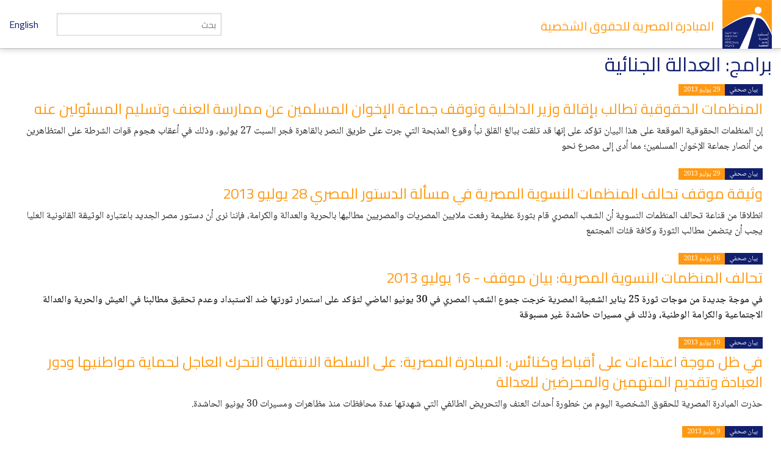

--- FILE ---
content_type: text/html; charset=utf-8
request_url: https://eipr.org/programs/%D8%A7%D9%84%D8%B9%D8%AF%D8%A7%D9%84%D8%A9-%D8%A7%D9%84%D8%AC%D9%86%D8%A7%D8%A6%D9%8A%D8%A9?page=64
body_size: 7961
content:
<!DOCTYPE html>
<!-- Sorry no IE7 support! -->
<!-- @see http://foundation.zurb.com/docs/index.html#basicHTMLMarkup -->

<!--[if IE 8]><html class="no-js lt-ie9" lang="ar" dir="rtl"> <![endif]-->
<!--[if gt IE 8]><!--> <html class="no-js" lang="ar" dir="rtl"> <!--<![endif]-->
<head>
  <meta charset="utf-8" />
<meta name="Generator" content="Drupal 7 (http://drupal.org)" />
<link href="/programs/%D8%A7%D9%84%D8%B9%D8%AF%D8%A7%D9%84%D8%A9-%D8%A7%D9%84%D8%AC%D9%86%D8%A7%D8%A6%D9%8A%D8%A9" rel="alternate" hreflang="ar" />
<link href="/en/programs/criminal-justice" rel="alternate" hreflang="en" />
<link rel="canonical" href="/programs/%D8%A7%D9%84%D8%B9%D8%AF%D8%A7%D9%84%D8%A9-%D8%A7%D9%84%D8%AC%D9%86%D8%A7%D8%A6%D9%8A%D8%A9" />
<link rel="shortlink" href="/taxonomy/term/163" />
<link rel="shortcut icon" href="https://eipr.org/sites/all/themes/eipr_theme/favicon.ico" />
<meta name="viewport" content="width=device-width, initial-scale=1.0" />
<meta http-equiv="ImageToolbar" content="false" />
  <title>برامج: العدالة الجنائية | المبادرة المصرية للحقوق الشخصية</title>
  <link rel="stylesheet" href="https://eipr.org/sites/default/files/css/css_37UrSopylIXHsBeTUewrpvuk1zvG5RvgG9GjtqzpB3o.css" />
<link rel="stylesheet" href="https://eipr.org/sites/default/files/css/css_J_ohCc4QbnxDfnfgjYYxwNiWCtINl1cXgwvMeKXbRBE.css" />
<link rel="stylesheet" href="https://eipr.org/sites/default/files/css/css_rzaY4ySU-gfEaDe3vqmE0XWvgkNEnw7bi-8_0qNMisE.css" />
<link rel="stylesheet" href="https://eipr.org/sites/default/files/css/css_BL5NM_VLF49l-8DQuiZavze3GytJm3PchMreJsouyus.css" />
  <script src="https://eipr.org/sites/default/files/js/js_mOx0WHl6cNZI0fqrVldT0Ay6Zv7VRFDm9LexZoNN_NI.js"></script>
<script>document.createElement( "picture" );</script>
<script src="https://eipr.org/sites/default/files/js/js_GOikDsJOX04Aww72M-XK1hkq4qiL_1XgGsRdkL0XlDo.js"></script>
<script src="https://eipr.org/sites/default/files/js/js_jO9lnNtXPrEzSCKDnID__CEMS3W_tNf3nJtkJbsqKas.js"></script>
<script src="https://www.googletagmanager.com/gtag/js?id=G-CD1SDME3TL"></script>
<script>window.dataLayer = window.dataLayer || [];function gtag(){dataLayer.push(arguments)};gtag("js", new Date());gtag("set", "developer_id.dMDhkMT", true);gtag("config", "G-CD1SDME3TL", {"groups":"default","anonymize_ip":true});</script>
<script src="https://eipr.org/sites/default/files/js/js__iH934giAlZ-0kZ9_CYOwL3I8pEoVFyNmAajxNiQBYA.js"></script>
<script>jQuery.extend(Drupal.settings, {"basePath":"\/","pathPrefix":"","setHasJsCookie":0,"ajaxPageState":{"theme":"eipr_theme","theme_token":"B6MNgzf3OZS_OYvVMytVD-jEvfoGN5BoWMLlNriz_IE","js":{"sites\/all\/modules\/contrib\/picture\/picturefill\/picturefill.min.js":1,"sites\/all\/modules\/contrib\/picture\/picture.min.js":1,"sites\/all\/modules\/contrib\/jquery_update\/replace\/jquery\/1.12\/jquery.min.js":1,"0":1,"misc\/jquery-extend-3.4.0.js":1,"misc\/jquery-html-prefilter-3.5.0-backport.js":1,"misc\/jquery.once.js":1,"misc\/drupal.js":1,"sites\/all\/modules\/contrib\/jquery_update\/js\/jquery_browser.js":1,"public:\/\/languages\/ar_GMNriwBByhoaaqd-yxYHqOoG31eNINTMNuUg3IWjhMQ.js":1,"sites\/all\/modules\/contrib\/google_analytics\/googleanalytics.js":1,"https:\/\/www.googletagmanager.com\/gtag\/js?id=G-CD1SDME3TL":1,"1":1,"sites\/all\/themes\/zurb_foundation\/js\/vendor\/modernizr.js":1,"sites\/all\/themes\/eipr_theme\/js\/foundation.min.js":1,"sites\/all\/themes\/eipr_theme\/js\/libs.min.js":1,"sites\/all\/themes\/eipr_theme\/js\/app.min.js":1},"css":{"modules\/system\/system.base.css":1,"modules\/system\/system.base-rtl.css":1,"modules\/system\/system.menus-rtl.css":1,"modules\/system\/system.messages.css":1,"modules\/system\/system.messages-rtl.css":1,"modules\/system\/system.theme.css":1,"modules\/system\/system.theme-rtl.css":1,"modules\/book\/book.css":1,"modules\/book\/book-rtl.css":1,"modules\/field\/theme\/field.css":1,"modules\/field\/theme\/field-rtl.css":1,"sites\/all\/modules\/contrib\/footnotes\/footnotes.css":1,"sites\/all\/modules\/contrib\/footnotes\/footnotes-rtl.css":1,"modules\/node\/node.css":1,"sites\/all\/modules\/contrib\/picture\/picture_wysiwyg.css":1,"modules\/search\/search.css":1,"modules\/search\/search-rtl.css":1,"modules\/user\/user.css":1,"modules\/user\/user-rtl.css":1,"sites\/all\/modules\/contrib\/views\/css\/views.css":1,"sites\/all\/modules\/contrib\/views\/css\/views-rtl.css":1,"sites\/all\/modules\/contrib\/ctools\/css\/ctools.css":1,"sites\/all\/modules\/contrib\/panels\/css\/panels.css":1,"sites\/all\/libraries\/fontello\/css\/fontello.css":1,"sites\/all\/modules\/contrib\/social_media_links\/social_media_links.css":1,"sites\/all\/themes\/eipr_theme\/css\/normalize.css":1,"sites\/all\/themes\/eipr_theme\/css\/foundation.min.css":1,"sites\/all\/themes\/eipr_theme\/css\/eipr_theme.css":1,"public:\/\/css\/eipr_theme-auto-rtl.css":1,"sites\/all\/themes\/eipr_theme\/fonts\/foundation-icons\/foundation-icons.css":1}},"googleanalytics":{"account":["G-CD1SDME3TL"],"trackOutbound":1,"trackMailto":1,"trackDownload":1,"trackDownloadExtensions":"7z|aac|arc|arj|asf|asx|avi|bin|csv|doc(x|m)?|dot(x|m)?|exe|flv|gif|gz|gzip|hqx|jar|jpe?g|js|mp(2|3|4|e?g)|mov(ie)?|msi|msp|pdf|phps|png|ppt(x|m)?|pot(x|m)?|pps(x|m)?|ppam|sld(x|m)?|thmx|qtm?|ra(m|r)?|sea|sit|tar|tgz|torrent|txt|wav|wma|wmv|wpd|xls(x|m|b)?|xlt(x|m)|xlam|xml|z|zip"},"currentPath":"taxonomy\/term\/163","currentPathIsAdmin":false,"urlIsAjaxTrusted":{"\/programs\/%D8%A7%D9%84%D8%B9%D8%AF%D8%A7%D9%84%D8%A9-%D8%A7%D9%84%D8%AC%D9%86%D8%A7%D8%A6%D9%8A%D8%A9?page=64":true}});</script>
  <!--[if lt IE 9]>
		<script src="http://html5shiv.googlecode.com/svn/trunk/html5.js"></script>
	<![endif]-->
</head>
<body class="html not-front not-logged-in no-sidebars page-taxonomy page-taxonomy-term page-taxonomy-term- page-taxonomy-term-163 i18n-ar lang-ar section-programs" >
  <div class="skip-link">
    <a href="#main-content" class="element-invisible element-focusable">تجاوز إلى المحتوى الرئيسي</a>
  </div>
    <!--.page -->
<div role="document" class="page">

  <!--.l-header -->
  <header role="banner" class="l-header">
    <!-- Title, slogan and menu -->
    <section class="row collapse">
      <div class="columns">
        <a href="/" rel="home" title="المبادرة المصرية للحقوق الشخصية الرئيسية"><img class="logo" typeof="foaf:Image" src="https://eipr.org/sites/all/themes/eipr_theme/logo.png" alt="المبادرة المصرية للحقوق الشخصية logo" title="المبادرة المصرية للحقوق الشخصية الرئيسية" /></a>        <h1 id="site-name" class="hide-for-small">
          <a href="/" title="الرئيسية" rel="home"><span>المبادرة المصرية للحقوق الشخصية</span></a>
        </h1>
        <a href="/en" class="site-language-switcher en">English</a>                  <div class="search-form-wrapper">
            <form action="/search" method="get" id="search-form" accept-charset="UTF-8">
              <input type="text" id="edit-keywords" name="keywords" value="" size="20" maxlength="128" class="form-text" placeholder="بحث">
            </form>
          </div>
              </div>
    </section>
    <!-- End title, slogan and menu -->
      </header>
  <!--/.l-header -->
    
  
  <!--.l-main -->
  <main role="main" class="l-main">
    <!-- .l-main region -->
    <div class="main">
      <div class="page-title-container">
                            <h1 id="page-title" class="title">برامج: العدالة الجنائية</h1>
                  
                                    
              </div>
        
      
    <div class="row" >
  <div class="medium-12 columns">
    <div class="panel-pane pane-views-panes pane-articles-panel-pane-articles-term"  >
  
      
  
  <div class="pane-content">
    <div class="view view-articles view-id-articles view-display-id-panel_pane_articles_term view-dom-id-e43db52758bf8cf94f7f23ef34f569e6">
        
  
  
      <div class="view-content">
        <div class="views-row views-row-1 views-row-odd views-row-first">
    <article  about="/press/2013/07/%D8%A7%D9%84%D9%85%D9%86%D8%B8%D9%85%D8%A7%D8%AA-%D8%A7%D9%84%D8%AD%D9%82%D9%88%D9%82%D9%8A%D8%A9-%D8%AA%D8%B7%D8%A7%D9%84%D8%A8-%D8%A8%D8%A5%D9%82%D8%A7%D9%84%D8%A9-%D9%88%D8%B2%D9%8A%D8%B1-%D8%A7%D9%84%D8%AF%D8%A7%D8%AE%D9%84%D9%8A%D8%A9-%D9%88%D8%AA%D9%88%D9%82%D9%81-%D8%AC%D9%85%D8%A7%D8%B9%D8%A9-%D8%A7%D9%84%D8%A5%D8%AE%D9%88%D8%A7%D9%86-%D8%A7%D9%84%D9%85%D8%B3%D9%84%D9%85%D9%8A%D9%86-%D8%B9%D9%86-%D9%85%D9%85%D8%A7%D8%B1%D8%B3%D8%A9" typeof="sioc:Item foaf:Document" class="ds-1col node node-article node-promoted view-mode-list_item clearfix">

  
  <span class="label secondary">بيان صحفي</span><span class="label">29 يوليو 2013</span><div class="field field-name-title field-type-ds field-label-hidden field-wrapper"><h3><a href="/press/2013/07/%D8%A7%D9%84%D9%85%D9%86%D8%B8%D9%85%D8%A7%D8%AA-%D8%A7%D9%84%D8%AD%D9%82%D9%88%D9%82%D9%8A%D8%A9-%D8%AA%D8%B7%D8%A7%D9%84%D8%A8-%D8%A8%D8%A5%D9%82%D8%A7%D9%84%D8%A9-%D9%88%D8%B2%D9%8A%D8%B1-%D8%A7%D9%84%D8%AF%D8%A7%D8%AE%D9%84%D9%8A%D8%A9-%D9%88%D8%AA%D9%88%D9%82%D9%81-%D8%AC%D9%85%D8%A7%D8%B9%D8%A9-%D8%A7%D9%84%D8%A5%D8%AE%D9%88%D8%A7%D9%86-%D8%A7%D9%84%D9%85%D8%B3%D9%84%D9%85%D9%8A%D9%86-%D8%B9%D9%86-%D9%85%D9%85%D8%A7%D8%B1%D8%B3%D8%A9"> المنظمات الحقوقية تطالب بإقالة وزير الداخلية وتوقف جماعة الإخوان المسلمين عن ممارسة العنف وتسليم المسئولين عنه</a></h3></div><div class="body field"><p>إن المنظمات الحقوقية الموقعة على هذا البيان تؤكد على إنها قد تلقت ببالغ القلق نبأ وقوع المذبحة التي جرت على طريق النصر بالقاهرة فجر السبت 27 يوليو، وذلك في أعقاب هجوم قوات الشرطة على المتظاهرين من أنصار جماعة الإخوان المسلمين؛ مما أدى إلى مصرع نحو</p></div></article>

  </div>
  <div class="views-row views-row-2 views-row-even">
    <article  about="/press/2013/07/%D9%88%D8%AB%D9%8A%D9%82%D8%A9-%D9%85%D9%88%D9%82%D9%81-%D8%AA%D8%AD%D8%A7%D9%84%D9%81-%D8%A7%D9%84%D9%85%D9%86%D8%B8%D9%85%D8%A7%D8%AA-%D8%A7%D9%84%D9%86%D8%B3%D9%88%D9%8A%D8%A9-%D8%A7%D9%84%D9%85%D8%B5%D8%B1%D9%8A%D8%A9-%D9%81%D9%8A-%D9%85%D8%B3%D8%A3%D9%84%D8%A9-%D8%A7%D9%84%D8%AF%D8%B3%D8%AA%D9%88%D8%B1-%D8%A7%D9%84%D9%85%D8%B5%D8%B1%D9%8A-28-%D9%8A%D9%88%D9%84%D9%8A%D9%88-2013" typeof="sioc:Item foaf:Document" class="ds-1col node node-article node-promoted view-mode-list_item clearfix">

  
  <span class="label secondary">بيان صحفي</span><span class="label">29 يوليو 2013</span><div class="field field-name-title field-type-ds field-label-hidden field-wrapper"><h3><a href="/press/2013/07/%D9%88%D8%AB%D9%8A%D9%82%D8%A9-%D9%85%D9%88%D9%82%D9%81-%D8%AA%D8%AD%D8%A7%D9%84%D9%81-%D8%A7%D9%84%D9%85%D9%86%D8%B8%D9%85%D8%A7%D8%AA-%D8%A7%D9%84%D9%86%D8%B3%D9%88%D9%8A%D8%A9-%D8%A7%D9%84%D9%85%D8%B5%D8%B1%D9%8A%D8%A9-%D9%81%D9%8A-%D9%85%D8%B3%D8%A3%D9%84%D8%A9-%D8%A7%D9%84%D8%AF%D8%B3%D8%AA%D9%88%D8%B1-%D8%A7%D9%84%D9%85%D8%B5%D8%B1%D9%8A-28-%D9%8A%D9%88%D9%84%D9%8A%D9%88-2013">وثيقة موقف تحالف المنظمات النسوية المصرية في مسألة الدستور المصري 28 يوليو 2013</a></h3></div><div class="body field"><p>انطلاقا من قناعة تحالف المنظمات النسوية أن الشعب المصري قام بثورة عظيمة رفعت ملايين المصريات والمصريين مطالبها بالحرية والعدالة والكرامة، فإننا نرى أن دستور مصر الجديد باعتباره الوثيقة القانونية العليا يجب أن يتضمن مطالب الثورة وكافة فئات المجتمع </p></div></article>

  </div>
  <div class="views-row views-row-3 views-row-odd">
    <article  about="/press/2013/07/%D8%AA%D8%AD%D8%A7%D9%84%D9%81-%D8%A7%D9%84%D9%85%D9%86%D8%B8%D9%85%D8%A7%D8%AA-%D8%A7%D9%84%D9%86%D8%B3%D9%88%D9%8A%D8%A9-%D8%A7%D9%84%D9%85%D8%B5%D8%B1%D9%8A%D8%A9-%D8%A8%D9%8A%D8%A7%D9%86-%D9%85%D9%88%D9%82%D9%81-16-%D9%8A%D9%88%D9%84%D9%8A%D9%88-2013" typeof="sioc:Item foaf:Document" class="ds-1col node node-article node-promoted view-mode-list_item clearfix">

  
  <span class="label secondary">بيان صحفي</span><span class="label">16 يوليو 2013</span><div class="field field-name-title field-type-ds field-label-hidden field-wrapper"><h3><a href="/press/2013/07/%D8%AA%D8%AD%D8%A7%D9%84%D9%81-%D8%A7%D9%84%D9%85%D9%86%D8%B8%D9%85%D8%A7%D8%AA-%D8%A7%D9%84%D9%86%D8%B3%D9%88%D9%8A%D8%A9-%D8%A7%D9%84%D9%85%D8%B5%D8%B1%D9%8A%D8%A9-%D8%A8%D9%8A%D8%A7%D9%86-%D9%85%D9%88%D9%82%D9%81-16-%D9%8A%D9%88%D9%84%D9%8A%D9%88-2013">تحالف المنظمات النسوية المصرية: بيان موقف - 16 يوليو 2013</a></h3></div><div class="body field"><p><strong>في موجة جديدة من موجات ثورة 25 يناير الشعبية المصرية خرجت جموع الشعب المصري في 30 يونيو الماضي لتؤكد على استمرار ثورتها ضد الاستبداد وعدم تحقيق مطالبنا في العيش والحرية والعدالة الاجتماعية والكرامة الوطنية، وذلك في مسيرات حاشدة غير مسبوقة </strong></p></div></article>

  </div>
  <div class="views-row views-row-4 views-row-even">
    <article  about="/press/2013/07/%D9%81%D9%8A-%D8%B8%D9%84-%D9%85%D9%88%D8%AC%D8%A9-%D8%A7%D8%B9%D8%AA%D8%AF%D8%A7%D8%A1%D8%A7%D8%AA-%D8%B9%D9%84%D9%89-%D8%A3%D9%82%D8%A8%D8%A7%D8%B7-%D9%88%D9%83%D9%86%D8%A7%D8%A6%D8%B3-%D8%A7%D9%84%D9%85%D8%A8%D8%A7%D8%AF%D8%B1%D8%A9-%D8%A7%D9%84%D9%85%D8%B5%D8%B1%D9%8A%D8%A9-%D8%B9%D9%84%D9%89-%D8%A7%D9%84%D8%B3%D9%84%D8%B7%D8%A9-%D8%A7%D9%84%D8%A7%D9%86%D8%AA%D9%82%D8%A7%D9%84%D9%8A%D8%A9-%D8%A7%D9%84%D8%AA%D8%AD%D8%B1%D9%83" typeof="sioc:Item foaf:Document" class="ds-1col node node-article node-promoted view-mode-list_item clearfix">

  
  <span class="label secondary">بيان صحفي</span><span class="label">10 يوليو 2013</span><div class="field field-name-title field-type-ds field-label-hidden field-wrapper"><h3><a href="/press/2013/07/%D9%81%D9%8A-%D8%B8%D9%84-%D9%85%D9%88%D8%AC%D8%A9-%D8%A7%D8%B9%D8%AA%D8%AF%D8%A7%D8%A1%D8%A7%D8%AA-%D8%B9%D9%84%D9%89-%D8%A3%D9%82%D8%A8%D8%A7%D8%B7-%D9%88%D9%83%D9%86%D8%A7%D8%A6%D8%B3-%D8%A7%D9%84%D9%85%D8%A8%D8%A7%D8%AF%D8%B1%D8%A9-%D8%A7%D9%84%D9%85%D8%B5%D8%B1%D9%8A%D8%A9-%D8%B9%D9%84%D9%89-%D8%A7%D9%84%D8%B3%D9%84%D8%B7%D8%A9-%D8%A7%D9%84%D8%A7%D9%86%D8%AA%D9%82%D8%A7%D9%84%D9%8A%D8%A9-%D8%A7%D9%84%D8%AA%D8%AD%D8%B1%D9%83">في ظل موجة اعتداءات على أقباط وكنائس: المبادرة المصرية: على السلطة الانتقالية التحرك العاجل لحماية مواطنيها ودور العبادة  وتقديم المتهمين والمحرضين للعدالة</a></h3></div><div class="body field"><p>حذرت المبادرة المصرية للحقوق الشخصية اليوم من خطورة أحداث العنف والتحريض الطائفي التي شهدتها عدة محافظات منذ مظاهرات ومسيرات 30 يونيو الحاشدة.</p></div></article>

  </div>
  <div class="views-row views-row-5 views-row-odd">
    <article  about="/press/2013/07/%D8%A8%D9%8A%D8%A7%D9%86-%D8%B5%D8%AD%D9%81%D9%8A-%D9%85%D8%B4%D8%AA%D8%B1%D9%83-%D9%82%D8%A8%D9%84-%D8%A3%D9%86-%D8%AA%D9%86%D8%B2%D9%84%D9%82-%D8%A7%D9%84%D8%A8%D9%84%D8%A7%D8%AF-%D8%A5%D9%84%D9%89-%D8%AF%D8%A7%D8%A6%D8%B1%D8%A9-%D8%B9%D9%86%D9%81-%D9%84%D8%A7-%D8%AA%D9%86%D8%AA%D9%87%D9%8A-%D9%8A%D8%AA%D8%B9%D9%8A%D9%86-%D8%A5%D8%AC%D8%B1%D8%A7%D8%A1-%D8%AA%D8%AD%D9%82%D9%8A%D9%82%D8%A7%D8%AA-%D9%85%D8%AD%D8%A7%D9%8A%D8%AF%D8%A9" typeof="sioc:Item foaf:Document" class="ds-1col node node-article node-promoted view-mode-list_item clearfix">

  
  <span class="label secondary">بيان صحفي</span><span class="label">9 يوليو 2013</span><div class="field field-name-title field-type-ds field-label-hidden field-wrapper"><h3><a href="/press/2013/07/%D8%A8%D9%8A%D8%A7%D9%86-%D8%B5%D8%AD%D9%81%D9%8A-%D9%85%D8%B4%D8%AA%D8%B1%D9%83-%D9%82%D8%A8%D9%84-%D8%A3%D9%86-%D8%AA%D9%86%D8%B2%D9%84%D9%82-%D8%A7%D9%84%D8%A8%D9%84%D8%A7%D8%AF-%D8%A5%D9%84%D9%89-%D8%AF%D8%A7%D8%A6%D8%B1%D8%A9-%D8%B9%D9%86%D9%81-%D9%84%D8%A7-%D8%AA%D9%86%D8%AA%D9%87%D9%8A-%D9%8A%D8%AA%D8%B9%D9%8A%D9%86-%D8%A5%D8%AC%D8%B1%D8%A7%D8%A1-%D8%AA%D8%AD%D9%82%D9%8A%D9%82%D8%A7%D8%AA-%D9%85%D8%AD%D8%A7%D9%8A%D8%AF%D8%A9">بيان صحفي مشترك: قبل أن تنزلق البلاد إلى دائرة عنف لا تنتهي يتعين إجراء تحقيقات محايدة بمشاركة منظمات حقوق الإنسان المستقلة</a></h3></div><div class="body field"><p>تعرب المنظمات الحقوقية الموقعة أدناه عن استنكارها الشديد، وأسفها العميق، للاستخدام المفرط للقوة من جانب قوات الجيش والأمن، والذي استهدف المعتصمين من أنصار الرئيس المعزول محمد مرسي أمام دار الحرس الجمهوري، واقترن بمقتل ما لا يقل عن 51 شخصًا، وإصابة</p></div></article>

  </div>
  <div class="views-row views-row-6 views-row-even">
    <article  about="/press/2013/07/%D8%A7%D8%B9%D8%AA%D8%AF%D8%A7%D8%A1%D8%A7%D8%AA-%D8%AC%D9%86%D8%B3%D9%8A%D8%A9-%D9%88%D8%AD%D8%B4%D9%8A%D8%A9-%D9%81%D9%8A-%D9%86%D8%B7%D8%A7%D9%82-%D8%A7%D9%84%D8%AA%D8%AD%D8%B1%D9%8A%D8%B1-%D9%88%D8%A7%D9%86%D8%AD%D8%B7%D8%A7%D8%B7-%D8%BA%D9%8A%D8%B1-%D9%85%D8%B3%D8%A8%D9%88%D9%82-%D9%81%D9%8A-%D8%B1%D8%AF-%D9%81%D8%B9%D9%84-%D8%A7%D9%84%D8%B3%D9%84%D8%B7%D8%A7%D8%AA-%D8%A7%D9%84%D9%85%D8%B5%D8%B1%D9%8A%D8%A9" typeof="sioc:Item foaf:Document" class="ds-1col node node-article node-promoted view-mode-list_item clearfix">

  
  <span class="label secondary">بيان صحفي</span><span class="label">3 يوليو 2013</span><div class="field field-name-title field-type-ds field-label-hidden field-wrapper"><h3><a href="/press/2013/07/%D8%A7%D8%B9%D8%AA%D8%AF%D8%A7%D8%A1%D8%A7%D8%AA-%D8%AC%D9%86%D8%B3%D9%8A%D8%A9-%D9%88%D8%AD%D8%B4%D9%8A%D8%A9-%D9%81%D9%8A-%D9%86%D8%B7%D8%A7%D9%82-%D8%A7%D9%84%D8%AA%D8%AD%D8%B1%D9%8A%D8%B1-%D9%88%D8%A7%D9%86%D8%AD%D8%B7%D8%A7%D8%B7-%D8%BA%D9%8A%D8%B1-%D9%85%D8%B3%D8%A8%D9%88%D9%82-%D9%81%D9%8A-%D8%B1%D8%AF-%D9%81%D8%B9%D9%84-%D8%A7%D9%84%D8%B3%D9%84%D8%B7%D8%A7%D8%AA-%D8%A7%D9%84%D9%85%D8%B5%D8%B1%D9%8A%D8%A9">اعتداءات جنسية وحشية في نطاق التحرير وانحطاط غير مسبوق في رد فعل السلطات المصرية</a></h3></div><div class="body field"><p>أدانت المنظمات والمجموعات النسوية الموقعة على البيان ردود أفعال السلطات المصرية المتمثلة في مؤسسة الرئاسة ووزارة الصحة على الاعتداءات الجنسية الغير مسبوقة في حدتها التي وقعت في نطاق ميدان التحرير منذ 28 يونيو 2013 إلي 3 يوليو 2013 والتي وصلت في مج</p></div></article>

  </div>
  <div class="views-row views-row-7 views-row-odd">
    <article  about="/press/2013/06/%D8%A8%D9%8A%D8%A7%D9%86-%D9%85%D8%B4%D8%AA%D8%B1%D9%83-%D8%A8%D8%AE%D8%B5%D9%88%D8%B5-30-%D9%8A%D9%88%D9%86%D9%8A%D9%88" typeof="sioc:Item foaf:Document" class="ds-1col node node-article node-promoted view-mode-list_item clearfix">

  
  <span class="label secondary">بيان صحفي</span><span class="label">30 يونيو 2013</span><div class="field field-name-title field-type-ds field-label-hidden field-wrapper"><h3><a href="/press/2013/06/%D8%A8%D9%8A%D8%A7%D9%86-%D9%85%D8%B4%D8%AA%D8%B1%D9%83-%D8%A8%D8%AE%D8%B5%D9%88%D8%B5-30-%D9%8A%D9%88%D9%86%D9%8A%D9%88">بيان مشترك بخصوص 30 يونيو</a></h3></div><div class="body field"><p>لم تقم الثورة في يناير على مبارك أو رجاله فقط، ولكنها كانت ثورة على الظلم والقهر واﻹفقار والتهميش والتبعية والهوان.</p></div></article>

  </div>
  <div class="views-row views-row-8 views-row-even">
    <article  about="/press/2013/06/%D8%B9%D8%A7%D9%85-%D9%85%D9%86-%D8%AD%D9%83%D9%85-%D9%85%D8%AD%D9%85%D8%AF-%D9%85%D8%B1%D8%B3%D9%8A-%D8%B3%D8%AC%D9%84-%D8%AD%D8%A7%D9%81%D9%84-%D9%85%D9%86-%D8%A7%D9%84%D8%A7%D9%86%D8%AA%D9%87%D8%A7%D9%83%D8%A7%D8%AA-%D9%88%D8%AA%D9%82%D9%88%D9%8A%D8%B6-%D9%85%D9%86%D9%87%D8%AC%D9%8A-%D9%84%D8%AF%D9%88%D9%84%D8%A9-%D8%A7%D9%84%D9%82%D8%A7%D9%86%D9%88%D9%86" typeof="sioc:Item foaf:Document" class="ds-1col node node-article node-promoted view-mode-list_item clearfix">

  
  <span class="label secondary">بيان صحفي</span><span class="label">27 يونيو 2013</span><div class="field field-name-title field-type-ds field-label-hidden field-wrapper"><h3><a href="/press/2013/06/%D8%B9%D8%A7%D9%85-%D9%85%D9%86-%D8%AD%D9%83%D9%85-%D9%85%D8%AD%D9%85%D8%AF-%D9%85%D8%B1%D8%B3%D9%8A-%D8%B3%D8%AC%D9%84-%D8%AD%D8%A7%D9%81%D9%84-%D9%85%D9%86-%D8%A7%D9%84%D8%A7%D9%86%D8%AA%D9%87%D8%A7%D9%83%D8%A7%D8%AA-%D9%88%D8%AA%D9%82%D9%88%D9%8A%D8%B6-%D9%85%D9%86%D9%87%D8%AC%D9%8A-%D9%84%D8%AF%D9%88%D9%84%D8%A9-%D8%A7%D9%84%D9%82%D8%A7%D9%86%D9%88%D9%86">عام من حكم محمد مرسي سجل حافل من الانتهاكات وتقويض منهجي لدولة القانون</a></h3></div><div class="body field"><p>تأسف المنظمات الحقوقية الموقعة أدناه لأن تعلن أن أوضاع حقوق الإنسان في مصر قد تدهورت بصورة مخيفة خلال عام واحد من هيمنة جماعة الإخوان المسلمين على مؤسسات الحكم بصورة مطلقة، وأن الجماعة قد أصبحت مسئولة -وحدها- عن هذا التدهور، خاصةً بعدما نجح مرشحها</p></div></article>

  </div>
  <div class="views-row views-row-9 views-row-odd">
    <article  about="/press/2013/06/%D8%AA%D9%82%D8%B1%D9%8A%D8%B1-%D8%B9%D9%86-%D9%85%D8%B0%D8%A8%D8%AD%D8%A9-%D8%A7%D9%84%D8%B4%D9%8A%D8%B9%D8%A9-%D9%81%D9%8A-%D8%B2%D8%A7%D9%88%D9%8A%D8%A9-%D8%A3%D8%A8%D9%88-%D9%85%D8%B3%D9%84%D9%85-%D8%A8%D8%A7%D9%84%D8%AC%D9%8A%D8%B2%D8%A9" typeof="sioc:Item foaf:Document" class="ds-1col node node-article node-promoted view-mode-list_item clearfix">

  
  <span class="label secondary">بيان صحفي</span><span class="label">26 يونيو 2013</span><div class="field field-name-title field-type-ds field-label-hidden field-wrapper"><h3><a href="/press/2013/06/%D8%AA%D9%82%D8%B1%D9%8A%D8%B1-%D8%B9%D9%86-%D9%85%D8%B0%D8%A8%D8%AD%D8%A9-%D8%A7%D9%84%D8%B4%D9%8A%D8%B9%D8%A9-%D9%81%D9%8A-%D8%B2%D8%A7%D9%88%D9%8A%D8%A9-%D8%A3%D8%A8%D9%88-%D9%85%D8%B3%D9%84%D9%85-%D8%A8%D8%A7%D9%84%D8%AC%D9%8A%D8%B2%D8%A9">تقرير عن &quot;مذبحة الشيعة&quot; في زاوية أبو مسلم بالجيزة</a></h3></div><div class="body field"><p> <strong>مقدمة</strong><strong> </strong></p></div></article>

  </div>
  <div class="views-row views-row-10 views-row-even views-row-last">
    <article  about="/press/2013/06/%D9%88%D8%B9%D8%AF-%D9%81%D8%A3%D8%AE%D9%84%D9%81-%D9%88%D9%84%D8%A7%D8%B2%D8%A7%D9%84-%D8%A7%D9%84%D8%AA%D8%B9%D8%B0%D9%8A%D8%A8-%D9%85%D8%B3%D8%AA%D9%85%D8%B1%D8%A7" typeof="sioc:Item foaf:Document" class="ds-1col node node-article node-promoted view-mode-list_item clearfix">

  
  <span class="label secondary">بيان صحفي</span><span class="label">26 يونيو 2013</span><div class="field field-name-title field-type-ds field-label-hidden field-wrapper"><h3><a href="/press/2013/06/%D9%88%D8%B9%D8%AF-%D9%81%D8%A3%D8%AE%D9%84%D9%81-%D9%88%D9%84%D8%A7%D8%B2%D8%A7%D9%84-%D8%A7%D9%84%D8%AA%D8%B9%D8%B0%D9%8A%D8%A8-%D9%85%D8%B3%D8%AA%D9%85%D8%B1%D8%A7">وعد فأخلف.. ولازال التعذيب مستمرا</a></h3></div><div class="body field"><p>بعد أربعة أيام من اليوم، 26 يونيو ..اليوم العالمي لمناهضة جريمة التعذيب والتضامن مع ضحاياه، يمر عام على تولي محمد مرسي رئاسة الجمهورية..</p></div></article>

  </div>
    </div>
  
      <h2 class="element-invisible">الصفحات</h2><div class="pagination-centered"><div class="item-list"><ul class="pagination pager"><li class="arrow first"><a title="الذهاب إلى الصفحة الأولى" href="/programs/%D8%A7%D9%84%D8%B9%D8%AF%D8%A7%D9%84%D8%A9-%D8%A7%D9%84%D8%AC%D9%86%D8%A7%D8%A6%D9%8A%D8%A9">« الأولى</a></li>
<li class="arrow"><a title="الذهاب إلى الصفحة السابقة" href="/programs/%D8%A7%D9%84%D8%B9%D8%AF%D8%A7%D9%84%D8%A9-%D8%A7%D9%84%D8%AC%D9%86%D8%A7%D8%A6%D9%8A%D8%A9?page=63">‹ السابقة</a></li>
<li class="unavailable"><a href="">&hellip;</a></li>
<li><a title="الذهاب إلى الصفحة 61" href="/programs/%D8%A7%D9%84%D8%B9%D8%AF%D8%A7%D9%84%D8%A9-%D8%A7%D9%84%D8%AC%D9%86%D8%A7%D8%A6%D9%8A%D8%A9?page=60">61</a></li>
<li><a title="الذهاب إلى الصفحة 62" href="/programs/%D8%A7%D9%84%D8%B9%D8%AF%D8%A7%D9%84%D8%A9-%D8%A7%D9%84%D8%AC%D9%86%D8%A7%D8%A6%D9%8A%D8%A9?page=61">62</a></li>
<li><a title="الذهاب إلى الصفحة 63" href="/programs/%D8%A7%D9%84%D8%B9%D8%AF%D8%A7%D9%84%D8%A9-%D8%A7%D9%84%D8%AC%D9%86%D8%A7%D8%A6%D9%8A%D8%A9?page=62">63</a></li>
<li><a title="الذهاب إلى الصفحة 64" href="/programs/%D8%A7%D9%84%D8%B9%D8%AF%D8%A7%D9%84%D8%A9-%D8%A7%D9%84%D8%AC%D9%86%D8%A7%D8%A6%D9%8A%D8%A9?page=63">64</a></li>
<li class="current"><a href="">65</a></li>
<li><a title="الذهاب إلى الصفحة 66" href="/programs/%D8%A7%D9%84%D8%B9%D8%AF%D8%A7%D9%84%D8%A9-%D8%A7%D9%84%D8%AC%D9%86%D8%A7%D8%A6%D9%8A%D8%A9?page=65">66</a></li>
<li><a title="الذهاب إلى الصفحة 67" href="/programs/%D8%A7%D9%84%D8%B9%D8%AF%D8%A7%D9%84%D8%A9-%D8%A7%D9%84%D8%AC%D9%86%D8%A7%D8%A6%D9%8A%D8%A9?page=66">67</a></li>
<li><a title="الذهاب إلى الصفحة 68" href="/programs/%D8%A7%D9%84%D8%B9%D8%AF%D8%A7%D9%84%D8%A9-%D8%A7%D9%84%D8%AC%D9%86%D8%A7%D8%A6%D9%8A%D8%A9?page=67">68</a></li>
<li><a title="الذهاب إلى الصفحة 69" href="/programs/%D8%A7%D9%84%D8%B9%D8%AF%D8%A7%D9%84%D8%A9-%D8%A7%D9%84%D8%AC%D9%86%D8%A7%D8%A6%D9%8A%D8%A9?page=68">69</a></li>
<li class="unavailable"><a href="">&hellip;</a></li>
<li class="arrow"><a title="الذهاب إلى الصفحة التالية" href="/programs/%D8%A7%D9%84%D8%B9%D8%AF%D8%A7%D9%84%D8%A9-%D8%A7%D9%84%D8%AC%D9%86%D8%A7%D8%A6%D9%8A%D8%A9?page=65">التالية ›</a></li>
<li class="arrow last"><a title="الذهاب إلى الصفحة الأخيرة" href="/programs/%D8%A7%D9%84%D8%B9%D8%AF%D8%A7%D9%84%D8%A9-%D8%A7%D9%84%D8%AC%D9%86%D8%A7%D8%A6%D9%8A%D8%A9?page=92">الأخيرة »</a></li>
</ul></div></div>  
  
  
  
  
</div>  </div>

  
  </div>
  </div>
</div>
  
      </div>
    <!--/.l-main region -->
  </main>
  <!--/.l-main -->

  
  <!--.l-footer -->
  <footer class="l-footer row" role="contentinfo">
      </footer>
  <!--/.l-footer -->

      <!--.footer-columns -->
    <section class="row l-footer-columns spacing top">
              <div class="footer-first medium-3 columns">
            <section class="block block-menu block-menu-menu-site-tree">
  
        <h2 class="block-title">المبادرة</h2>
    
    <ul class="menu"><li class="first leaf"><a href="/%D8%A7%D8%AA%D8%B5%D9%84-%D8%A8%D9%86%D8%A7">أتصل بنا</a></li>
<li class="leaf"><a href="/%D9%85%D9%86-%D9%86%D8%AD%D9%86">من نحن</a></li>
<li class="leaf"><a href="/publications">إصدارات</a></li>
<li class="leaf"><a href="/press">بيانات صحفية وأخبار</a></li>
<li class="leaf"><a href="/blog">المدونة</a></li>
<li class="last leaf"><a href="/%D9%85%D9%86%D8%B4%D9%88%D8%B1-%D8%A8%D8%B1%D8%AE%D8%B5%D8%A9-%D8%A7%D9%84%D9%85%D8%B4%D8%A7%D8%B9-%D8%A7%D9%84%D8%A5%D8%A8%D8%AF%D8%A7%D8%B9%D9%8A">منشور برخصة المشاع الإبداعي</a></li>
</ul>  
  </section>        </div>
                    <div class="footer-second medium-3 columns">
            <section class="block block-views block-views-taxonomy-block-programs-menu">
  
        <h2 class="block-title">البرامج</h2>
    
    <div class="view view-taxonomy view-id-taxonomy view-display-id-block_programs_menu view-dom-id-875b0f25ca24af75aba70dd692bfce17">
        
  
  
      <div class="view-content">
          <ul class="menu">          <li class="views-row views-row-1 views-row-odd views-row-first leaf">  
  <div class="views-field views-field-name">        <span class="field-content"><a href="/programs/%D8%A7%D9%84%D8%B9%D8%AF%D8%A7%D9%84%D8%A9-%D8%A7%D9%84%D8%AC%D9%86%D8%A7%D8%A6%D9%8A%D8%A9" class="active">العدالة الجنائية</a></span>  </div></li>
          <li class="views-row views-row-2 views-row-even leaf">  
  <div class="views-field views-field-name">        <span class="field-content"><a href="/programs/%D8%A7%D9%84%D8%B9%D8%AF%D8%A7%D9%84%D8%A9-%D8%A7%D9%84%D8%A7%D9%82%D8%AA%D8%B5%D8%A7%D8%AF%D9%8A%D8%A9-%D9%88%D8%A7%D9%84%D8%A7%D8%AC%D8%AA%D9%85%D8%A7%D8%B9%D9%8A%D8%A9">العدالة الاقتصادية والاجتماعية</a></span>  </div></li>
          <li class="views-row views-row-3 views-row-odd leaf">  
  <div class="views-field views-field-name">        <span class="field-content"><a href="/programs/%D8%A7%D9%84%D8%AD%D8%B1%D9%8A%D8%A7%D8%AA-%D8%A7%D9%84%D9%85%D8%AF%D9%86%D9%8A%D8%A9">الحريات المدنية</a></span>  </div></li>
          <li class="views-row views-row-4 views-row-even views-row-last leaf">  
  <div class="views-field views-field-name">        <span class="field-content"><a href="/taxonomy/term/411">الآليات الإقليمية والدولية لحقوق الإنسان‬‎</a></span>  </div></li>
      </ul>    </div>
  
  
  
  
  
  
</div>  
  </section>        </div>
                    <div class="footer-third medium-3 columns">
            <section class="block block-mailchimp-signup block-mailchimp-signup-eipr-arabic-mailing-list">
  
        <h2 class="block-title">القائمة البريدية العربية</h2>
    
    <form class="mailchimp-signup-subscribe-form" action="/programs/%D8%A7%D9%84%D8%B9%D8%AF%D8%A7%D9%84%D8%A9-%D8%A7%D9%84%D8%AC%D9%86%D8%A7%D8%A6%D9%8A%D8%A9?page=64" method="post" id="mailchimp-signup-subscribe-block-eipr-arabic-mailing-list-form" accept-charset="UTF-8"><div><div class="mailchimp-signup-subscribe-form-description">إشترك في القائمة البريدية لتصلك آخر الأخبار.</div><div id="mailchimp-newsletter-fd94d97637-mergefields" class="mailchimp-newsletter-mergefields"><div class="form-item form-type-textfield form-item-mergevars-EMAIL">
  <label for="edit-mergevars-email">‏البريد الإلكتروني ‏<span class="form-required" title="هذا الحقل ضروري.">*</span></label>
 <input type="text" id="edit-mergevars-email" name="mergevars[EMAIL]" value="" size="25" maxlength="128" class="form-text required" />
</div>
</div><input type="hidden" name="form_build_id" value="form-5HFdU8Lvlqn68P41zEs3PogdfU07aQTppWjEhspVT2A" />
<input type="hidden" name="form_id" value="mailchimp_signup_subscribe_block_eipr_arabic_mailing_list_form" />
<button class="secondary button radius form-submit" id="edit-submit" name="op" value="اشترك" type="submit">اشترك</button>
</div></form>  
  </section>        </div>
                    <div class="footer-fourth medium-3 columns">
            <section class="block block-social-media-links block-social-media-links-social-media-links">
  
        <h2 class="block-title">Follow Us</h2>
    
    <ul class="social-media-links platforms inline horizontal"><li  class="facebook first"><a href="https://www.facebook.com/EIPR.org" title="Facebook"><img src="https://eipr.org/sites/all/modules/contrib/social_media_links/libraries/elegantthemes/PNG/facebook.png" alt="Facebook icon" /></a></li><li  class="twitter"><a href="http://www.twitter.com/eipr" title="Twitter"><img src="https://eipr.org/sites/all/modules/contrib/social_media_links/libraries/elegantthemes/PNG/twitter.png" alt="Twitter icon" /></a></li><li  class="youtube_channel last"><a href="http://www.youtube.com/channel/UCgZDy4S7286fKAjFIKv63oA" title="Youtube (Channel)"><img src="https://eipr.org/sites/all/modules/contrib/social_media_links/libraries/elegantthemes/PNG/youtube.png" alt="Youtube (Channel) icon" /></a></li></ul>  
  </section>        </div>
          </section>
    <!--/.footer-columns-->
  

  </div>
<!-- Go to www.addthis.com/dashboard to customize your tools -->
<script type="text/javascript" src="//s7.addthis.com/js/300/addthis_widget.js#pubid=ra-57fe456e67704fd9"></script>
<!--/.page -->
  <script src="https://eipr.org/sites/default/files/js/js_7-q4xx5FaXgFWWma9tMCS9Q__822jcg6rhczPisS8LQ.js"></script>
    <script>
    (function ($, Drupal, window, document, undefined) {
      $(document).foundation();
    })(jQuery, Drupal, this, this.document);
  </script>
</body>
</html>


--- FILE ---
content_type: application/javascript
request_url: https://eipr.org/sites/default/files/js/js_jO9lnNtXPrEzSCKDnID__CEMS3W_tNf3nJtkJbsqKas.js
body_size: 4210
content:
Drupal.locale = { 'pluralFormula': function ($n) { return Number((($n==1)?(0):(($n==0)?(1):(($n==2)?(2):(((($n%100)>=3)&&(($n%100)<=10))?(3):(((($n%100)>=11)&&(($n%100)<=99))?(4):5)))))); }, 'strings': {"":{"An AJAX HTTP error occurred.":"\u062d\u062f\u062b \u062e\u0637\u0623 \u0623\u062c\u0627\u0643\u0633 HTTP.","HTTP Result Code: !status":"\u0646\u062a\u064a\u062c\u0629 \u0643\u0648\u062f PHP: !status","An AJAX HTTP request terminated abnormally.":"\u062a\u0645 \u0625\u0646\u0647\u0627\u0621 \u0637\u0644\u0628 AJAX HTTP \u0628\u0634\u0643\u0644 \u063a\u064a\u0631 \u0639\u0627\u062f\u064a.","Debugging information follows.":"\u064a\u0644\u064a\u0647 \u0645\u0639\u0644\u0648\u0645\u0627\u062a \u0627\u0644\u062a\u0646\u0642\u064a\u062d.","Path: !uri":"\u0627\u0644\u0645\u0633\u0627\u0631: !uri","StatusText: !statusText":"\u0646\u0635 \u0627\u0644\u062d\u0627\u0644\u0629: !statusText","ResponseText: !responseText":"ResponseText: !responseText","ReadyState: !readyState":"ReadyState: !readyState","Search":"\u0628\u062d\u062b","Hide":"\u0625\u062e\u0641\u0627\u0621","Show":"\u0639\u0631\u0636","Extend":"\u062a\u0645\u062f\u064a\u062f","Collapse":"\u0637\u064a","Home":"\u0627\u0644\u0631\u0626\u064a\u0633\u064a\u0629","Configure":"\u0636\u0628\u0637","Customize dashboard":"\u062a\u062e\u0635\u064a\u0635 \u0644\u0648\u062d\u0629 \u0627\u0644\u062a\u062d\u0643\u0645","Edit":"\u062a\u062d\u0631\u064a\u0631","List":"\u0644\u0627\u0626\u062d\u0629","Status":"\u0627\u0644\u062d\u0627\u0644\u0629","Not published":"\u0644\u0645 \u064a\u0646\u0634\u0631","Size":"\u0627\u0644\u062d\u062c\u0645","None":"\u0644\u0627 \u0634\u064a\u0621","Enabled":"\u0645\u0641\u0639\u0644","(active tab)":"(\u0639\u0644\u0627\u0645\u0629 \u0627\u0644\u062a\u0628\u0648\u064a\u0628 \u0627\u0644\u0646\u0634\u0637\u0629)","Add":"\u0625\u0636\u0627\u0641\u0629","Disabled":"\u0645\u0639\u0637\u0644","Thu":"\u062e\u0645\u064a\u0633","Thursday":"\u0627\u0644\u062e\u0645\u064a\u0633","Re-order rows by numerical weight instead of dragging.":"\u0625\u0639\u0627\u062f\u0629 \u062a\u0631\u062a\u064a\u0628 \u0627\u0644\u0633\u0637\u0648\u0631 \u062d\u0633\u0628 \u0648\u0632\u0646 \u0631\u0642\u0645\u064a \u0628\u062f\u0644\u0627 \u0645\u0646 \u0633\u062d\u0628\u0647\u0627.","Show row weights":"\u0625\u0638\u0647\u0627\u0631 \u0623\u0648\u0632\u0627\u0646 \u0627\u0644\u0623\u0633\u0637\u0631","Hide row weights":"\u0625\u062e\u0641\u0627\u0621 \u0623\u0648\u0632\u0627\u0646 \u0627\u0644\u0633\u0637\u0648\u0631","Drag to re-order":"\u0627\u0633\u062d\u0628 \u0644\u062a\u063a\u064a\u0631 \u0627\u0644\u062a\u0631\u062a\u064a\u0628","Changes made in this table will not be saved until the form is submitted.":"\u0627\u0644\u062a\u063a\u064a\u064a\u0631\u0627\u062a \u0627\u0644\u062d\u0627\u062f\u062b\u0629 \u0639\u0644\u0649 \u0647\u0630\u0627 \u0627\u0644\u062c\u062f\u0648\u0644 \u0644\u0646 \u062a\u064f\u062d\u0641\u0638 \u0625\u0644\u0627 \u0628\u0639\u062f \u0625\u0631\u0633\u0627\u0644 \u0627\u0644\u0627\u0633\u062a\u0645\u0627\u0631\u0629.","Submit":"\u0625\u0636\u0627\u0641\u0629","all":"\u0627\u0644\u0643\u0644","Please wait...":"\u064a\u0631\u062c\u0649 \u0627\u0644\u0627\u0646\u062a\u0638\u0627\u0631...","OK":"\u0645\u0648\u0627\u0641\u0642","Not in menu":"\u063a\u064a\u0631 \u0645\u0648\u062c\u0648\u062f \u0641\u064a \u0627\u0644\u0642\u0627\u0626\u0645\u0629","Alias: @alias":"\u0627\u0644\u0628\u062f\u064a\u0644: @alias","No alias":"\u0644\u0627 \u064a\u0648\u062c\u062f \u0628\u062f\u0627\u0626\u0644","New revision":"\u0645\u0631\u0627\u062c\u0639\u0629 \u062c\u062f\u064a\u062f\u0629","No revision":"\u0644\u0627 \u062a\u0648\u062c\u062f \u0623\u064a \u0645\u0631\u0627\u062c\u0639\u0629","By @name on @date":"\u0645\u0646 @name \u0628\u062a\u0627\u0631\u064a\u062e \u00a0@date","By @name":"\u0645\u0646 %name","Autocomplete popup":"\u0646\u0627\u0641\u0630\u0629 \u0627\u0644\u0625\u0643\u0645\u0627\u0644 \u0627\u0644\u062a\u0644\u0642\u0627\u0626\u064a","Searching for matches...":"\u062c\u0627\u0631\u064a \u0627\u0644\u0628\u062d\u062b \u0639\u0646 \u0627\u0644\u0643\u0644\u0645\u0627\u062a \u0627\u0644\u0645\u0637\u0627\u0628\u0642\u0629...","Sat":"\u0633\u0628\u062a","Saturday":"\u0627\u0644\u0633\u0628\u062a","Tue":"\u062b\u0644\u0627\u062b\u0627\u0621","Sun":"\u0623\u062d\u062f","Sunday":"\u0627\u0644\u0623\u062d\u062f","none":"\u0644\u0627 \u0634\u064a\u0621","Done":"\u062a\u0645\u0651","Prev":"\u0627\u0644\u0633\u0627\u0628\u0642","Next":"\u0627\u0644\u062a\u0627\u0644\u064a","Today":"\u0627\u0644\u064a\u0648\u0645","January":"\u064a\u0646\u0627\u064a\u0631","February":"\u0641\u0628\u0631\u0627\u064a\u0631","March":"\u0645\u0627\u0631\u0633","April":"\u0623\u0628\u0631\u064a\u0644","May":"\u0645\u0627\u064a\u0648","June":"\u064a\u0648\u0646\u064a\u0648","July":"\u064a\u0648\u0644\u064a\u0648","August":"\u0623\u063a\u0633\u0637\u0633","September":"\u0633\u0628\u062a\u0645\u0628\u0631","October":"\u0623\u0643\u062a\u0648\u0628\u0631","November":"\u0646\u0648\u0641\u0645\u0628\u0631","December":"\u062f\u064a\u0633\u0645\u0628\u0631","Jan":"\u064a\u0646\u0627\u064a\u0631","Feb":"\u0641\u0628\u0631\u0627\u064a\u0631","Mar":"\u0645\u0627\u0631\u0633","Apr":"\u0623\u0628\u0631\u064a\u0644","Jun":"\u064a\u0648\u0646\u064a\u0648","Jul":"\u064a\u0648\u0644\u064a\u0648","Aug":"\u0623\u063a\u0633\u0637\u0633","Sep":"\u0633\u0628\u062a\u0645\u0628\u0631","Oct":"\u0623\u0643\u062a\u0648\u0628\u0631","Nov":"\u0646\u0648\u0641\u0645\u0628\u0631","Dec":"\u062f\u064a\u0633\u0645\u0628\u0631","Monday":"\u0627\u0644\u0627\u062b\u0646\u064a\u0646","Tuesday":"\u0627\u0644\u062b\u0644\u0627\u062b\u0627\u0621","Wednesday":"\u0627\u0644\u0623\u0631\u0628\u0639\u0627\u0621","Friday":"\u0627\u0644\u062c\u0645\u0639\u0629","Mon":"\u0627\u062b\u0646\u064a\u0646","Wed":"\u0623\u0631\u0628\u0639\u0627\u0621","Fri":"\u062c\u0645\u0639\u0629","Su":"\u0627\u0644\u0623\u062d\u062f","Mo":"\u0627\u0644\u0625\u062b\u0646\u064a\u0646","Tu":"\u0627\u0644\u062b\u0644\u0627\u062b\u0627\u0621","We":"\u0627\u0644\u0623\u0631\u0628\u0639\u0627\u0621","Th":"\u0627\u0644\u062e\u0645\u064a\u0633","Fr":"\u0627\u0644\u062c\u0645\u0639\u0629","Sa":"\u0627\u0644\u0633\u0628\u062a","mm\/dd\/yy":"mm\/dd\/yy","Hide summary":"\u0625\u062e\u0641\u0627\u0621 \u0627\u0644\u0645\u0648\u062c\u0632","Edit summary":"\u062a\u0639\u062f\u064a\u0644 \u0627\u0644\u0645\u0644\u062e\u0635","Select all rows in this table":"\u0627\u062e\u062a\u0631 \u0643\u0644 \u0627\u0644\u0635\u0641\u0648\u0641 \u0641\u064a \u0647\u0630\u0627 \u0627\u0644\u062c\u062f\u0648\u0644","Deselect all rows in this table":"\u0623\u0644\u063a \u0627\u062e\u062a\u064a\u0627\u0631 \u0643\u0644 \u0627\u0644\u0635\u0641\u0648\u0641 \u0641\u064a \u0647\u0630\u0627 \u0627\u0644\u062c\u062f\u0648\u0644","Filename":"\u0627\u0633\u0645 \u0627\u0644\u0645\u0644\u0641","N\/A":"\u063a\u064a\u0631 \u0645\u0648\u062c\u0648\u062f","Not in book":"\u0644\u064a\u0633 \u0641\u064a \u0627\u0644\u0643\u062a\u0627\u0628","New book":"\u0643\u062a\u0627\u0628 \u062c\u062f\u064a\u062f","The changes to these blocks will not be saved until the \u003Cem\u003ESave blocks\u003C\/em\u003E button is clicked.":"\u0644\u0646 \u062a\u064f\u062d\u0641\u0638 \u0627\u0644\u062a\u063a\u064a\u064a\u0631\u0627\u062a \u0641\u064a \u0647\u0630\u0647 \u0627\u0644\u0635\u0646\u0627\u062f\u064a\u0642 \u0642\u0628\u0644 \u0627\u0644\u0646\u0642\u0631 \u0639\u0644\u0649 \u0632\u0631 \u003Cem\u003E\u0627\u062d\u0641\u0638 \u0627\u0644\u0635\u0646\u0627\u062f\u064a\u0642\u003C\/em\u003E.","This permission is inherited from the authenticated user role.":"\u0647\u0630\u0647 \u0627\u0644\u0635\u0644\u0627\u062d\u064a\u0629 \u0645\u0646\u0628\u062b\u0642\u0629 \u0645\u0646 \u062f\u0648\u0631 \u0627\u0644\u0645\u0633\u062a\u062e\u062f\u0645 \u0627\u0644\u0645\u0639\u0631\u0641.","Requires a title":"\u0627\u0644\u0639\u0646\u0648\u0627\u0646 \u0636\u0631\u0648\u0631\u064a","Not restricted":"\u063a\u064a\u0631 \u0645\u0642\u064a\u062f","Not customizable":"\u063a\u064a\u0631 \u0642\u0627\u0628\u0644 \u0644\u0644\u062a\u062e\u0635\u064a\u0635","Restricted to certain pages":"\u062e\u0627\u0636\u0639 \u0644\u0628\u0639\u0636 \u0627\u0644\u0635\u0641\u062d\u0627\u062a","The block cannot be placed in this region.":"\u0644\u0627 \u064a\u0645\u0643\u0646 \u0648\u0636\u0639 \u0627\u0644\u0635\u0646\u062f\u0648\u0642 \u0641\u064a \u0647\u0630\u0647 \u0627\u0644\u0645\u0646\u0637\u0642\u0629.","Don\u0027t display post information":"\u0639\u062f\u0645 \u0639\u0631\u0636 \u0645\u0639\u0644\u0648\u0645\u0627\u062a \u0627\u0644\u0645\u0634\u0627\u0631\u0643\u0629","The selected file %filename cannot be uploaded. Only files with the following extensions are allowed: %extensions.":"\u0644\u0627 \u064a\u0645\u0643\u0646 \u0631\u0641\u0639 \u0627\u0644\u0645\u0644\u0641 \u0627\u0644\u0645\u062d\u062f\u062f %filename. \u064a\u0633\u0645\u062d \u0641\u0642\u0637 \u0628\u0627\u0644\u0645\u0644\u0641\u0627\u062a \u0630\u0627\u062a \u0627\u0644\u0644\u0648\u0627\u062d\u0642 \u0627\u0644\u062a\u0627\u0644\u064a\u0629: %extensions.","Apply (all displays)":"\u062a\u0637\u0628\u064a\u0642 (\u0643\u0644 \u0627\u0644\u0639\u0631\u0648\u0636)","Apply (this display)":"\u062a\u0637\u0628\u064a\u0642 (\u0647\u0630\u0627 \u0627\u0644\u0639\u0631\u0636)"}} };;
(function ($) {

Drupal.googleanalytics = {};

$(document).ready(function() {

  // Attach mousedown, keyup, touchstart events to document only and catch
  // clicks on all elements.
  $(document.body).bind("mousedown keyup touchstart", function(event) {

    // Catch the closest surrounding link of a clicked element.
    $(event.target).closest("a,area").each(function() {

      // Is the clicked URL internal?
      if (Drupal.googleanalytics.isInternal(this.href)) {
        // Skip 'click' tracking, if custom tracking events are bound.
        if ($(this).is('.colorbox') && (Drupal.settings.googleanalytics.trackColorbox)) {
          // Do nothing here. The custom event will handle all tracking.
          //console.info("Click on .colorbox item has been detected.");
        }
        // Is download tracking activated and the file extension configured for download tracking?
        else if (Drupal.settings.googleanalytics.trackDownload && Drupal.googleanalytics.isDownload(this.href)) {
          // Download link clicked.
          gtag('event', Drupal.googleanalytics.getDownloadExtension(this.href).toUpperCase(), {
            event_category: 'Downloads',
            event_label: Drupal.googleanalytics.getPageUrl(this.href),
            transport_type: 'beacon'
          });
        }
        else if (Drupal.googleanalytics.isInternalSpecial(this.href)) {
          // Keep the internal URL for Google Analytics website overlay intact.
          // @todo: May require tracking ID
          var target = this;
          $.each(Drupal.settings.googleanalytics.account, function () {
            gtag('config', this, {
              page_path: Drupal.googleanalytics.getPageUrl(target.href),
              transport_type: 'beacon'
            });
          });
        }
      }
      else {
        if (Drupal.settings.googleanalytics.trackMailto && $(this).is("a[href^='mailto:'],area[href^='mailto:']")) {
          // Mailto link clicked.
          gtag('event', 'Click', {
            event_category: 'Mails',
            event_label: this.href.substring(7),
            transport_type: 'beacon'
          });
        }
        else if (Drupal.settings.googleanalytics.trackOutbound && this.href.match(/^\w+:\/\//i)) {
          if (Drupal.settings.googleanalytics.trackDomainMode !== 2 || (Drupal.settings.googleanalytics.trackDomainMode === 2 && !Drupal.googleanalytics.isCrossDomain(this.hostname, Drupal.settings.googleanalytics.trackCrossDomains))) {
            // External link clicked / No top-level cross domain clicked.
            gtag('event', 'Click', {
              event_category: 'Outbound links',
              event_label: this.href,
              transport_type: 'beacon'
            });
          }
        }
      }
    });
  });

  // Track hash changes as unique pageviews, if this option has been enabled.
  if (Drupal.settings.googleanalytics.trackUrlFragments) {
    window.onhashchange = function() {
      $.each(Drupal.settings.googleanalytics.account, function () {
        gtag('config', this, {
          page_path: location.pathname + location.search + location.hash
        });
      });
    };
  }

  // Colorbox: This event triggers when the transition has completed and the
  // newly loaded content has been revealed.
  if (Drupal.settings.googleanalytics.trackColorbox) {
    $(document).bind("cbox_complete", function () {
      var href = $.colorbox.element().attr("href");
      if (href) {
        $.each(Drupal.settings.googleanalytics.account, function () {
          gtag('config', this, {
            page_path: Drupal.googleanalytics.getPageUrl(href)
          });
        });
      }
    });
  }

});

/**
 * Check whether the hostname is part of the cross domains or not.
 *
 * @param string hostname
 *   The hostname of the clicked URL.
 * @param array crossDomains
 *   All cross domain hostnames as JS array.
 *
 * @return boolean
 */
Drupal.googleanalytics.isCrossDomain = function (hostname, crossDomains) {
  /**
   * jQuery < 1.6.3 bug: $.inArray crushes IE6 and Chrome if second argument is
   * `null` or `undefined`, https://bugs.jquery.com/ticket/10076,
   * https://github.com/jquery/jquery/commit/a839af034db2bd934e4d4fa6758a3fed8de74174
   *
   * @todo: Remove/Refactor in D8
   */
  if (!crossDomains) {
    return false;
  }
  else {
    return $.inArray(hostname, crossDomains) > -1 ? true : false;
  }
};

/**
 * Check whether this is a download URL or not.
 *
 * @param string url
 *   The web url to check.
 *
 * @return boolean
 */
Drupal.googleanalytics.isDownload = function (url) {
  var isDownload = new RegExp("\\.(" + Drupal.settings.googleanalytics.trackDownloadExtensions + ")([\?#].*)?$", "i");
  return isDownload.test(url);
};

/**
 * Check whether this is an absolute internal URL or not.
 *
 * @param string url
 *   The web url to check.
 *
 * @return boolean
 */
Drupal.googleanalytics.isInternal = function (url) {
  var isInternal = new RegExp("^(https?):\/\/" + window.location.host, "i");
  return isInternal.test(url);
};

/**
 * Check whether this is a special URL or not.
 *
 * URL types:
 *  - gotwo.module /go/* links.
 *
 * @param string url
 *   The web url to check.
 *
 * @return boolean
 */
Drupal.googleanalytics.isInternalSpecial = function (url) {
  var isInternalSpecial = new RegExp("(\/go\/.*)$", "i");
  return isInternalSpecial.test(url);
};

/**
 * Extract the relative internal URL from an absolute internal URL.
 *
 * Examples:
 * - https://mydomain.com/node/1 -> /node/1
 * - https://example.com/foo/bar -> https://example.com/foo/bar
 *
 * @param string url
 *   The web url to check.
 *
 * @return string
 *   Internal website URL
 */
Drupal.googleanalytics.getPageUrl = function (url) {
  var extractInternalUrl = new RegExp("^(https?):\/\/" + window.location.host, "i");
  return url.replace(extractInternalUrl, '');
};

/**
 * Extract the download file extension from the URL.
 *
 * @param string url
 *   The web url to check.
 *
 * @return string
 *   The file extension of the passed url. e.g. "zip", "txt"
 */
Drupal.googleanalytics.getDownloadExtension = function (url) {
  var extractDownloadextension = new RegExp("\\.(" + Drupal.settings.googleanalytics.trackDownloadExtensions + ")([\?#].*)?$", "i");
  var extension = extractDownloadextension.exec(url);
  return (extension === null) ? '' : extension[1];
};

})(jQuery);
;
